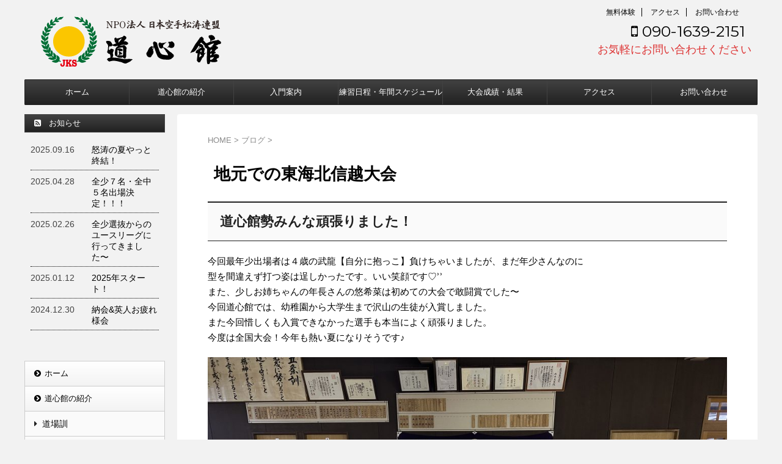

--- FILE ---
content_type: text/html; charset=UTF-8
request_url: https://doushinkan.jp/post-1191
body_size: 48418
content:
<!DOCTYPE html>
<!--[if lt IE 7]>
<html class="ie6" lang="ja"> <![endif]-->
<!--[if IE 7]>
<html class="i7" lang="ja"> <![endif]-->
<!--[if IE 8]>
<html class="ie" lang="ja"> <![endif]-->
<!--[if gt IE 8]><!-->
<html lang="ja">
	<!--<![endif]-->
	<head prefix="og: http://ogp.me/ns# fb: http://ogp.me/ns/fb# article: http://ogp.me/ns/article#">
		<meta charset="UTF-8" >
		<meta name="viewport" content="width=device-width,initial-scale=1.0,minimum-scale=1.0">
		<meta name="format-detection" content="telephone=no" >
		
		
		<link rel="alternate" type="application/rss+xml" title="道心館 RSS Feed" href="https://doushinkan.jp/feed" />
		<link rel="pingback" href="https://doushinkan.jp/wp/xmlrpc.php" >
		<!--[if lt IE 9]>
		<script src="http://css3-mediaqueries-js.googlecode.com/svn/trunk/css3-mediaqueries.js"></script>
		<script src="https://doushinkan.jp/wp/wp-content/themes/stingerplus2/js/html5shiv.js"></script>
		<![endif]-->
				<meta name='robots' content='max-image-preview:large' />
<title>地元での東海北信越大会 | 道心館</title>
<link rel='dns-prefetch' href='//ajax.googleapis.com' />
<link rel='dns-prefetch' href='//fonts.googleapis.com' />

<!-- SEO SIMPLE PACK 3.6.2 -->
<meta name="robots" content="noindex">
<meta name="description" content="道心館勢みんな頑張りました！ 今回最年少出場者は４歳の武龍【自分に抱っこ】負けちゃいましたが、まだ年少さんなのに型を間違えず打つ姿は逞しかったです。いい笑顔です♡︎ʾʾまた、少しお姉ちゃんの年長さんの悠希菜は初めての大会で敢闘賞でした〜今回">
<meta name="keywords" content="敦賀,粟野,空手,道心館,どうしんかん,道場">
<link rel="canonical" href="https://doushinkan.jp/post-1191">
<meta property="og:locale" content="ja_JP">
<meta property="og:type" content="article">
<meta property="og:title" content="地元での東海北信越大会 | 道心館">
<meta property="og:description" content="道心館勢みんな頑張りました！ 今回最年少出場者は４歳の武龍【自分に抱っこ】負けちゃいましたが、まだ年少さんなのに型を間違えず打つ姿は逞しかったです。いい笑顔です♡︎ʾʾまた、少しお姉ちゃんの年長さんの悠希菜は初めての大会で敢闘賞でした〜今回">
<meta property="og:url" content="https://doushinkan.jp/post-1191">
<meta property="og:site_name" content="道心館">
<meta name="twitter:card" content="summary_large_image">
<!-- / SEO SIMPLE PACK -->

<script type="text/javascript">
window._wpemojiSettings = {"baseUrl":"https:\/\/s.w.org\/images\/core\/emoji\/14.0.0\/72x72\/","ext":".png","svgUrl":"https:\/\/s.w.org\/images\/core\/emoji\/14.0.0\/svg\/","svgExt":".svg","source":{"concatemoji":"https:\/\/doushinkan.jp\/wp\/wp-includes\/js\/wp-emoji-release.min.js?ver=6.2.8"}};
/*! This file is auto-generated */
!function(e,a,t){var n,r,o,i=a.createElement("canvas"),p=i.getContext&&i.getContext("2d");function s(e,t){p.clearRect(0,0,i.width,i.height),p.fillText(e,0,0);e=i.toDataURL();return p.clearRect(0,0,i.width,i.height),p.fillText(t,0,0),e===i.toDataURL()}function c(e){var t=a.createElement("script");t.src=e,t.defer=t.type="text/javascript",a.getElementsByTagName("head")[0].appendChild(t)}for(o=Array("flag","emoji"),t.supports={everything:!0,everythingExceptFlag:!0},r=0;r<o.length;r++)t.supports[o[r]]=function(e){if(p&&p.fillText)switch(p.textBaseline="top",p.font="600 32px Arial",e){case"flag":return s("\ud83c\udff3\ufe0f\u200d\u26a7\ufe0f","\ud83c\udff3\ufe0f\u200b\u26a7\ufe0f")?!1:!s("\ud83c\uddfa\ud83c\uddf3","\ud83c\uddfa\u200b\ud83c\uddf3")&&!s("\ud83c\udff4\udb40\udc67\udb40\udc62\udb40\udc65\udb40\udc6e\udb40\udc67\udb40\udc7f","\ud83c\udff4\u200b\udb40\udc67\u200b\udb40\udc62\u200b\udb40\udc65\u200b\udb40\udc6e\u200b\udb40\udc67\u200b\udb40\udc7f");case"emoji":return!s("\ud83e\udef1\ud83c\udffb\u200d\ud83e\udef2\ud83c\udfff","\ud83e\udef1\ud83c\udffb\u200b\ud83e\udef2\ud83c\udfff")}return!1}(o[r]),t.supports.everything=t.supports.everything&&t.supports[o[r]],"flag"!==o[r]&&(t.supports.everythingExceptFlag=t.supports.everythingExceptFlag&&t.supports[o[r]]);t.supports.everythingExceptFlag=t.supports.everythingExceptFlag&&!t.supports.flag,t.DOMReady=!1,t.readyCallback=function(){t.DOMReady=!0},t.supports.everything||(n=function(){t.readyCallback()},a.addEventListener?(a.addEventListener("DOMContentLoaded",n,!1),e.addEventListener("load",n,!1)):(e.attachEvent("onload",n),a.attachEvent("onreadystatechange",function(){"complete"===a.readyState&&t.readyCallback()})),(e=t.source||{}).concatemoji?c(e.concatemoji):e.wpemoji&&e.twemoji&&(c(e.twemoji),c(e.wpemoji)))}(window,document,window._wpemojiSettings);
</script>
<style type="text/css">
img.wp-smiley,
img.emoji {
	display: inline !important;
	border: none !important;
	box-shadow: none !important;
	height: 1em !important;
	width: 1em !important;
	margin: 0 0.07em !important;
	vertical-align: -0.1em !important;
	background: none !important;
	padding: 0 !important;
}
</style>
	<link rel='stylesheet' id='sbi_styles-css' href='https://doushinkan.jp/wp/wp-content/plugins/instagram-feed/css/sbi-styles.min.css?ver=6.9.1' type='text/css' media='all' />
<link rel='stylesheet' id='wp-block-library-css' href='https://doushinkan.jp/wp/wp-includes/css/dist/block-library/style.min.css?ver=6.2.8' type='text/css' media='all' />
<link rel='stylesheet' id='classic-theme-styles-css' href='https://doushinkan.jp/wp/wp-includes/css/classic-themes.min.css?ver=6.2.8' type='text/css' media='all' />
<style id='global-styles-inline-css' type='text/css'>
body{--wp--preset--color--black: #000000;--wp--preset--color--cyan-bluish-gray: #abb8c3;--wp--preset--color--white: #ffffff;--wp--preset--color--pale-pink: #f78da7;--wp--preset--color--vivid-red: #cf2e2e;--wp--preset--color--luminous-vivid-orange: #ff6900;--wp--preset--color--luminous-vivid-amber: #fcb900;--wp--preset--color--light-green-cyan: #7bdcb5;--wp--preset--color--vivid-green-cyan: #00d084;--wp--preset--color--pale-cyan-blue: #8ed1fc;--wp--preset--color--vivid-cyan-blue: #0693e3;--wp--preset--color--vivid-purple: #9b51e0;--wp--preset--gradient--vivid-cyan-blue-to-vivid-purple: linear-gradient(135deg,rgba(6,147,227,1) 0%,rgb(155,81,224) 100%);--wp--preset--gradient--light-green-cyan-to-vivid-green-cyan: linear-gradient(135deg,rgb(122,220,180) 0%,rgb(0,208,130) 100%);--wp--preset--gradient--luminous-vivid-amber-to-luminous-vivid-orange: linear-gradient(135deg,rgba(252,185,0,1) 0%,rgba(255,105,0,1) 100%);--wp--preset--gradient--luminous-vivid-orange-to-vivid-red: linear-gradient(135deg,rgba(255,105,0,1) 0%,rgb(207,46,46) 100%);--wp--preset--gradient--very-light-gray-to-cyan-bluish-gray: linear-gradient(135deg,rgb(238,238,238) 0%,rgb(169,184,195) 100%);--wp--preset--gradient--cool-to-warm-spectrum: linear-gradient(135deg,rgb(74,234,220) 0%,rgb(151,120,209) 20%,rgb(207,42,186) 40%,rgb(238,44,130) 60%,rgb(251,105,98) 80%,rgb(254,248,76) 100%);--wp--preset--gradient--blush-light-purple: linear-gradient(135deg,rgb(255,206,236) 0%,rgb(152,150,240) 100%);--wp--preset--gradient--blush-bordeaux: linear-gradient(135deg,rgb(254,205,165) 0%,rgb(254,45,45) 50%,rgb(107,0,62) 100%);--wp--preset--gradient--luminous-dusk: linear-gradient(135deg,rgb(255,203,112) 0%,rgb(199,81,192) 50%,rgb(65,88,208) 100%);--wp--preset--gradient--pale-ocean: linear-gradient(135deg,rgb(255,245,203) 0%,rgb(182,227,212) 50%,rgb(51,167,181) 100%);--wp--preset--gradient--electric-grass: linear-gradient(135deg,rgb(202,248,128) 0%,rgb(113,206,126) 100%);--wp--preset--gradient--midnight: linear-gradient(135deg,rgb(2,3,129) 0%,rgb(40,116,252) 100%);--wp--preset--duotone--dark-grayscale: url('#wp-duotone-dark-grayscale');--wp--preset--duotone--grayscale: url('#wp-duotone-grayscale');--wp--preset--duotone--purple-yellow: url('#wp-duotone-purple-yellow');--wp--preset--duotone--blue-red: url('#wp-duotone-blue-red');--wp--preset--duotone--midnight: url('#wp-duotone-midnight');--wp--preset--duotone--magenta-yellow: url('#wp-duotone-magenta-yellow');--wp--preset--duotone--purple-green: url('#wp-duotone-purple-green');--wp--preset--duotone--blue-orange: url('#wp-duotone-blue-orange');--wp--preset--font-size--small: 13px;--wp--preset--font-size--medium: 20px;--wp--preset--font-size--large: 36px;--wp--preset--font-size--x-large: 42px;--wp--preset--spacing--20: 0.44rem;--wp--preset--spacing--30: 0.67rem;--wp--preset--spacing--40: 1rem;--wp--preset--spacing--50: 1.5rem;--wp--preset--spacing--60: 2.25rem;--wp--preset--spacing--70: 3.38rem;--wp--preset--spacing--80: 5.06rem;--wp--preset--shadow--natural: 6px 6px 9px rgba(0, 0, 0, 0.2);--wp--preset--shadow--deep: 12px 12px 50px rgba(0, 0, 0, 0.4);--wp--preset--shadow--sharp: 6px 6px 0px rgba(0, 0, 0, 0.2);--wp--preset--shadow--outlined: 6px 6px 0px -3px rgba(255, 255, 255, 1), 6px 6px rgba(0, 0, 0, 1);--wp--preset--shadow--crisp: 6px 6px 0px rgba(0, 0, 0, 1);}:where(.is-layout-flex){gap: 0.5em;}body .is-layout-flow > .alignleft{float: left;margin-inline-start: 0;margin-inline-end: 2em;}body .is-layout-flow > .alignright{float: right;margin-inline-start: 2em;margin-inline-end: 0;}body .is-layout-flow > .aligncenter{margin-left: auto !important;margin-right: auto !important;}body .is-layout-constrained > .alignleft{float: left;margin-inline-start: 0;margin-inline-end: 2em;}body .is-layout-constrained > .alignright{float: right;margin-inline-start: 2em;margin-inline-end: 0;}body .is-layout-constrained > .aligncenter{margin-left: auto !important;margin-right: auto !important;}body .is-layout-constrained > :where(:not(.alignleft):not(.alignright):not(.alignfull)){max-width: var(--wp--style--global--content-size);margin-left: auto !important;margin-right: auto !important;}body .is-layout-constrained > .alignwide{max-width: var(--wp--style--global--wide-size);}body .is-layout-flex{display: flex;}body .is-layout-flex{flex-wrap: wrap;align-items: center;}body .is-layout-flex > *{margin: 0;}:where(.wp-block-columns.is-layout-flex){gap: 2em;}.has-black-color{color: var(--wp--preset--color--black) !important;}.has-cyan-bluish-gray-color{color: var(--wp--preset--color--cyan-bluish-gray) !important;}.has-white-color{color: var(--wp--preset--color--white) !important;}.has-pale-pink-color{color: var(--wp--preset--color--pale-pink) !important;}.has-vivid-red-color{color: var(--wp--preset--color--vivid-red) !important;}.has-luminous-vivid-orange-color{color: var(--wp--preset--color--luminous-vivid-orange) !important;}.has-luminous-vivid-amber-color{color: var(--wp--preset--color--luminous-vivid-amber) !important;}.has-light-green-cyan-color{color: var(--wp--preset--color--light-green-cyan) !important;}.has-vivid-green-cyan-color{color: var(--wp--preset--color--vivid-green-cyan) !important;}.has-pale-cyan-blue-color{color: var(--wp--preset--color--pale-cyan-blue) !important;}.has-vivid-cyan-blue-color{color: var(--wp--preset--color--vivid-cyan-blue) !important;}.has-vivid-purple-color{color: var(--wp--preset--color--vivid-purple) !important;}.has-black-background-color{background-color: var(--wp--preset--color--black) !important;}.has-cyan-bluish-gray-background-color{background-color: var(--wp--preset--color--cyan-bluish-gray) !important;}.has-white-background-color{background-color: var(--wp--preset--color--white) !important;}.has-pale-pink-background-color{background-color: var(--wp--preset--color--pale-pink) !important;}.has-vivid-red-background-color{background-color: var(--wp--preset--color--vivid-red) !important;}.has-luminous-vivid-orange-background-color{background-color: var(--wp--preset--color--luminous-vivid-orange) !important;}.has-luminous-vivid-amber-background-color{background-color: var(--wp--preset--color--luminous-vivid-amber) !important;}.has-light-green-cyan-background-color{background-color: var(--wp--preset--color--light-green-cyan) !important;}.has-vivid-green-cyan-background-color{background-color: var(--wp--preset--color--vivid-green-cyan) !important;}.has-pale-cyan-blue-background-color{background-color: var(--wp--preset--color--pale-cyan-blue) !important;}.has-vivid-cyan-blue-background-color{background-color: var(--wp--preset--color--vivid-cyan-blue) !important;}.has-vivid-purple-background-color{background-color: var(--wp--preset--color--vivid-purple) !important;}.has-black-border-color{border-color: var(--wp--preset--color--black) !important;}.has-cyan-bluish-gray-border-color{border-color: var(--wp--preset--color--cyan-bluish-gray) !important;}.has-white-border-color{border-color: var(--wp--preset--color--white) !important;}.has-pale-pink-border-color{border-color: var(--wp--preset--color--pale-pink) !important;}.has-vivid-red-border-color{border-color: var(--wp--preset--color--vivid-red) !important;}.has-luminous-vivid-orange-border-color{border-color: var(--wp--preset--color--luminous-vivid-orange) !important;}.has-luminous-vivid-amber-border-color{border-color: var(--wp--preset--color--luminous-vivid-amber) !important;}.has-light-green-cyan-border-color{border-color: var(--wp--preset--color--light-green-cyan) !important;}.has-vivid-green-cyan-border-color{border-color: var(--wp--preset--color--vivid-green-cyan) !important;}.has-pale-cyan-blue-border-color{border-color: var(--wp--preset--color--pale-cyan-blue) !important;}.has-vivid-cyan-blue-border-color{border-color: var(--wp--preset--color--vivid-cyan-blue) !important;}.has-vivid-purple-border-color{border-color: var(--wp--preset--color--vivid-purple) !important;}.has-vivid-cyan-blue-to-vivid-purple-gradient-background{background: var(--wp--preset--gradient--vivid-cyan-blue-to-vivid-purple) !important;}.has-light-green-cyan-to-vivid-green-cyan-gradient-background{background: var(--wp--preset--gradient--light-green-cyan-to-vivid-green-cyan) !important;}.has-luminous-vivid-amber-to-luminous-vivid-orange-gradient-background{background: var(--wp--preset--gradient--luminous-vivid-amber-to-luminous-vivid-orange) !important;}.has-luminous-vivid-orange-to-vivid-red-gradient-background{background: var(--wp--preset--gradient--luminous-vivid-orange-to-vivid-red) !important;}.has-very-light-gray-to-cyan-bluish-gray-gradient-background{background: var(--wp--preset--gradient--very-light-gray-to-cyan-bluish-gray) !important;}.has-cool-to-warm-spectrum-gradient-background{background: var(--wp--preset--gradient--cool-to-warm-spectrum) !important;}.has-blush-light-purple-gradient-background{background: var(--wp--preset--gradient--blush-light-purple) !important;}.has-blush-bordeaux-gradient-background{background: var(--wp--preset--gradient--blush-bordeaux) !important;}.has-luminous-dusk-gradient-background{background: var(--wp--preset--gradient--luminous-dusk) !important;}.has-pale-ocean-gradient-background{background: var(--wp--preset--gradient--pale-ocean) !important;}.has-electric-grass-gradient-background{background: var(--wp--preset--gradient--electric-grass) !important;}.has-midnight-gradient-background{background: var(--wp--preset--gradient--midnight) !important;}.has-small-font-size{font-size: var(--wp--preset--font-size--small) !important;}.has-medium-font-size{font-size: var(--wp--preset--font-size--medium) !important;}.has-large-font-size{font-size: var(--wp--preset--font-size--large) !important;}.has-x-large-font-size{font-size: var(--wp--preset--font-size--x-large) !important;}
.wp-block-navigation a:where(:not(.wp-element-button)){color: inherit;}
:where(.wp-block-columns.is-layout-flex){gap: 2em;}
.wp-block-pullquote{font-size: 1.5em;line-height: 1.6;}
</style>
<link rel='stylesheet' id='contact-form-7-css' href='https://doushinkan.jp/wp/wp-content/plugins/contact-form-7/includes/css/styles.css?ver=5.7.7' type='text/css' media='all' />
<link rel='stylesheet' id='parent-style-css' href='https://doushinkan.jp/wp/wp-content/themes/stingerplus2/style.css?ver=6.2.8' type='text/css' media='all' />
<link rel='stylesheet' id='fonts-googleapis-montserrat-css' href='https://fonts.googleapis.com/css?family=Montserrat%3A400&#038;ver=6.2.8' type='text/css' media='all' />
<link rel='stylesheet' id='normalize-css' href='https://doushinkan.jp/wp/wp-content/themes/stingerplus2/css/normalize.css?ver=1.5.9' type='text/css' media='all' />
<link rel='stylesheet' id='font-awesome-css' href='https://doushinkan.jp/wp/wp-content/themes/stingerplus2/css/fontawesome/css/font-awesome.min.css?ver=4.7.0' type='text/css' media='all' />
<link rel='stylesheet' id='style-css' href='https://doushinkan.jp/wp/wp-content/themes/stingerplus2-child/style.css?ver=6.2.8' type='text/css' media='all' />
<link rel='stylesheet' id='single2-css' href='https://doushinkan.jp/wp/wp-content/themes/stingerplus2/st-kanricss.php' type='text/css' media='all' />
<script type='text/javascript' src='//ajax.googleapis.com/ajax/libs/jquery/1.11.3/jquery.min.js?ver=1.11.3' id='jquery-js'></script>
<script type='text/javascript' src='https://doushinkan.jp/wp/wp-content/themes/stingerplus2/js/smoothscroll.js?ver=6.2.8' id='smoothscroll-js'></script>
<link rel="https://api.w.org/" href="https://doushinkan.jp/wp-json/" /><link rel="alternate" type="application/json" href="https://doushinkan.jp/wp-json/wp/v2/posts/1191" /><link rel='shortlink' href='https://doushinkan.jp/?p=1191' />
<link rel="alternate" type="application/json+oembed" href="https://doushinkan.jp/wp-json/oembed/1.0/embed?url=https%3A%2F%2Fdoushinkan.jp%2Fpost-1191" />
<link rel="alternate" type="text/xml+oembed" href="https://doushinkan.jp/wp-json/oembed/1.0/embed?url=https%3A%2F%2Fdoushinkan.jp%2Fpost-1191&#038;format=xml" />
		<style type="text/css">
			
/*グループ1
------------------------------------------------------------*/



/*縦一行目のセル*/
table tr td:first-child {
			}

/*横一行目のセル*/
table tr:first-child {
			}



/*TOC+*/
#toc_container {
	
	}



/*マル数字olタグ*/


.post .maruno ol li:before {
		}

/*チェックulタグ*/


.post .maruck ul li:before {
		}

/*Webアイコン*/





/*スライドショー矢印非表示*/

/*サイト上部のボーダー色*/

/*ヘッダーの背景色*/
		#headbox {
							background-color: transparent;
							
					background: none;
										}

		
/*サイトの背景色*/

/*ヘッダー下からの背景色*/
#content-w {
                   
	}

/*メインコンテンツのテキスト色*/
.post > * {
	color: ;
}

input, textarea {
	color: #000;
}

/*メインコンテンツのリンク色*/

a, 
.no-thumbitiran h3 a, 
.no-thumbitiran h5 a {
	color: #dd3333;
}
	a:hover {
		color: #dd3333!important;
	}
	a:hover {
		opacity:0.7!important;
	}
/*サイドのテキスト色*/
#side aside > *,
#side li.cat-item a,
#side aside .kanren .clearfix dd h5 a,
#side aside .kanren .clearfix dd p {
	color: ;
}

/*メインコンテンツの背景色*/
main {
	background: #ffffff;
}

/*メイン背景色の透過*/


/*ブログタイトル*/

header .sitename a {
	color: #1a1a1a;
}

/* メニュー */
nav li a {
	color: #1a1a1a;
}

/*ページトップ*/
#page-top a {
	background: #212121;
}


/*キャプション */

header h1 {
	color: #1a1a1a;
}

header .descr {
	color: #1a1a1a;
}

/* アコーディオン */
#s-navi dt.trigger .op {
	background: #212121;
	color: #c1c1c1;
}

/*アコーディオンメニュー内背景色*/
#s-navi dd.acordion_tree {
			background: #212121;
	}

/*追加ボタン1*/
#s-navi dt.trigger .op-st {
			background: #212121;
				color: #424242;
	}

/*追加ボタン2*/
#s-navi dt.trigger .op-st2 {
			background: #212121;
				color: #424242;
	}

.acordion_tree li a {
	color: #1a1a1a;
}


/*スマホフッターメニュー*/
#st-footermenubox a {
	color: #000; 
}


/* サイド見出し */
aside h4 {
	color: #1a1a1a;
}

/* スマホメニュー文字 */
.acordion_tree ul.menu li a, 
.acordion_tree ul.menu li {
	color: #ffffff;
}

.acordion_tree ul.menu li {
	border-bottom-color: #ffffff;
}

/*グループ2
------------------------------------------------------------*/
/*Webフォント*/







/* 投稿日時・ぱんくず・タグ */
#breadcrumb, #breadcrumb div a, div#breadcrumb a, .blogbox p, .tagst, #breadcrumb ol li a, #breadcrumb ol li {
	color: #8c8c8c;
}

/* 記事タイトル */


	.entry-title, .post .entry-title {
		color: #000000;
					background-color: transparent;
						
				background: none;
						}


	.entry-title, .post .entry-title {
		padding-left:10px;
	}

	.entry-title, .post .entry-title {
		padding-top:5px;
		padding-bottom:5px;
	}





	.entry-title, .post .entry-title {
		padding-left:10px!important;
	}

	.entry-title, .post .entry-title {
		padding-top:5px!important;
		padding-bottom:5px!important;
	}

/* h2 */


	h2 {
		color: #212121;
					/*Other Browser*/
			background: #FAFAFA;
			/* Android4.1 - 4.3 */
			background: url(""), -webkit-linear-gradient(top,  #FAFAFA 0%,#FAFAFA 100%);

			/* IE10+, FF16+, Chrome26+ */
			background: url(""), linear-gradient(to bottom,  #FAFAFA 0%,#FAFAFA 100%);
		
									border-top: 2px solid #212121;
				border-bottom: 1px solid #212121;
						}

	

	h2 {
		padding-left:20px!important;
	}

	h2 {
		padding-top:15px!important;
		padding-bottom:15px!important;
	}

/*h3小見出し*/


	.post h3:not(.rankh3):not(#reply-title) {
		color: #212121;
		padding: 5px 10px 5px 15px;
		border-left: 5px solid ;
		border-bottom: none;

					background-color: transparent;
			}



	.post h3:not(.rankh3):not(#reply-title) {
		padding-left:15px!important;
	}

	.post h3:not(.rankh3):not(#reply-title) {
		padding-top:8px!important;
		padding-bottom:8px!important;
	}

/*h4*/
    .post h4:not(.rankh4):not(.point) {
                    border-left: 5px solid ;
                color: #212121;
                    background-color: #FAFAFA;
            
            
                    border-bottom : solid 1px ;
            
                    padding-left:20px;
            
                    padding-top:10px;
            padding-bottom:10px;
            
            }
/* サイド見出し */
aside h4, #side aside h4 {
	color: #212121;
}

/*h5*/
    .post h5:not(.rankh5):not(.point):not(.st-cardbox-t):not(.popular-t):not(.kanren-t) {
				color: #212121;
					background-color: transparent;
			
			
			
			
					padding-top:10px!important;
			padding-bottom:10px!important;
			
			}

/* タグクラウド */
.tagcloud a {
	border-color: #212121;
	color: #212121;
}

/* NEW ENTRY & 関連記事 */
.post h4:not(.rankh4).point, 
.cat-itiran p.point,
.n-entry-t {
	border-bottom-color: #212121;
}

.post h4:not(.rankh4) .point-in, 
.cat-itiran p.point .point-in,
.n-entry {
	background-color: #212121;
	color: #ffffff;
}

/* カテゴリ */
.catname {
	background: #FAFAFA;
	color:#000000;
}

.post .st-catgroup a {
	color: #000000;
}

/*グループ4
------------------------------------------------------------*/
/* RSSボタン */
.rssbox a {
	background-color: #212121;
}

/* SNSボタン */
	.sns li a {
		background: #707070 !important;
		box-shadow: none!important;
	}

	.sns a:hover {
		opacity: 0.6;
		box-shadow: none!important;
	}


.inyoumodoki, .post blockquote {
	background-color: #f3f3f3;
	border-left-color: #f3f3f3;
}

/*フリーボックスウィジェット
------------------------------------------------------------*/
/* ボックス */
.freebox {
	border-top-color: #212121;
	background: #FAFAFA;
}

/* 見出し */
.p-entry-f {
	background: #212121;
	color: #ffffff;
}

/* エリア内テキスト */

/*お知らせ
------------------------------------------------------------*/
/*お知らせバーの背景色*/
#topnews-box div.rss-bar {
			border-color: #424242;
	}

#topnews-box div.rss-bar {
	color: #ffffff;

	/*Other Browser*/
	background: #212121;
	/*For Old WebKit*/
	background: -webkit-linear-gradient( #424242 0%, #212121 100% );
	/*For Modern Browser*/
	background: linear-gradient( #424242 0%, #212121 100% );
}

/*お知らせ日付の文字色*/
#topnews-box dt {
	color: #424242;
}

#topnews-box div dl dd a {
	color: #000000;
}

#topnews-box dd {
	border-bottom-color: #000000;
}

#topnews-box {
			background-color:transparent!important;
	}

/*追加カラー
------------------------------------------------------------*/
/*フッター*/
footer > *,
footer a,
#footer .copyr,  
#footer .copyr a, 
#footer .copy,  
#footer .copy a {
	}

footer .footermenust li {
	border-right-color:  !important;
}

/*フッター背景色*/
	#footer {
					background-color: transparent;
						
				background: none;
						            
           					max-width: 1030px; /*padding 15pxあり*/
			}

	
/*任意の人気記事
------------------------------------------------------------*/

.post .p-entry, #side .p-entry, .home-post .p-entry {
	background: #212121;
	color: #ffffff;
}

.pop-box, .nowhits .pop-box, .nowhits-eye .pop-box {
	border-top-color: #212121;
	background: #FAFAFA;
}

.kanren.pop-box .clearfix dd h5 a, 
.kanren.pop-box .clearfix dd p,
.kanren.pop-box .clearfix dd p a, 
.kanren.pop-box .clearfix dd p span, 
.kanren.pop-box .clearfix dd > *,
.kanren.pop-box h5 a, 
.kanren.pop-box div p,
.kanren.pop-box div p a, 
.kanren.pop-box div p span, 
.kanren.pop-box div > *
{
	color: !important;
}

	.poprank-no2 {
		background: #212121;
		color: #ffffff !important;
	}

	.poprank-no {
		background: #212121;
		color: #ffffff;
	}

/*ウィジェット問合せボタン*/

.st-formbtn {
	
	
			/*Other Browser*/
		background: #212121;
	}

.st-formbtn .st-originalbtn-r {
	border-left-color: #ffffff;
}

a.st-formbtnlink {
	color: #ffffff;
}

/*ウィジェットオリジナルボタン*/

.st-originalbtn {
	
	
			/*Other Browser*/
		background: #212121;
	}

.st-originalbtn .st-originalbtn-r {
	border-left-color: #ffffff;
}

a.st-originallink {
	color: #ffffff;
}

/*ミドルメニュー（ヘッダーメニュー連動）
------------------------------------------------------------*/
.st-middle-menu {
			color: #ffffff;
				/*Other Browser*/
		background: #212121;
				border-top-color: #424242;
		border-left-color: #424242;
	}

.st-middle-menu .menu li a{
			color: #ffffff;
				border-bottom-color: #424242;
		border-right-color: #424242;
		}

/*固定ページサイドメニュー
------------------------------------------------------------*/
/*背景色*/
#sidebg {
	background: #FAFAFA;

	}

			


	#side aside .st-pagelists ul li a {
		padding-left:15px;
	}

	#side aside .st-pagelists ul li a {
		padding-top:8px;
		padding-bottom:8px;
	}

/*Webアイコン*/
	#side aside .st-pagelists ul li a:before {
		content: "\f138\00a0\00a0";
		font-family: FontAwesome;
					color:#000000;
		
	}
	#side aside .st-pagelists li li a:before {
		content: none;
	}

	#side aside .st-pagelists li li a:before {
		content: "\f0da\00a0\00a0";
		font-family: FontAwesome;
					color:#212121;
			}

/*コンタクトフォーム7送信ボタン*/
.wpcf7-submit {
	background: #dd3333;
	color: #ffffff;
}

/* メイン画像背景色 */


/*media Queries タブレットサイズ（959px以下）
----------------------------------------------------*/
@media only screen and (max-width: 959px) {

	/*-- ここまで --*/
}

/*media Queries タブレットサイズ以下
----------------------------------------------------*/
@media only screen and (min-width: 600px) {

}

/*media Queries タブレットサイズ（600px～959px）のみで適応したいCSS -タブレットのみ
---------------------------------------------------------------------------------------------------*/
@media only screen and (min-width: 600px) and (max-width: 959px) {

	
/*-- ここまで --*/
}


/*media Queries PCサイズ
----------------------------------------------------*/
@media only screen and (min-width: 960px) {

	

	
	/*ヘッダーの背景色*/
	
	/*メインコンテンツのボーダー*/
	
	
	/* スライドショー横並び */
	
	/*wrapperに背景がある場合*/
	
	/*メニュー*/
	#st-menuwide {
			border-top-color: #212121;
		border-bottom-color: #212121;
				border-left-color: #212121;
		border-right-color: #212121;
	
			/*Other Browser*/
		background: #212121;
		/* Android4.1 - 4.3 */
		background: url(""), -webkit-linear-gradient(top,  #424242 0%,#212121 100%);

		/* IE10+, FF16+, Chrome26+ */
		background: url(""), linear-gradient(to bottom,  #424242 0%,#212121 100%);
		}

	

	header .smanone ul.menu li, 
	header nav.st5 ul.menu  li,
	header nav.st5 ul.menu  li,
	header #st-menuwide div.menu li,
	header #st-menuwide nav.menu li
	{
			border-right-color: #424242;
		}

	header .smanone ul.menu li, 
	header nav.st5 ul.menu  li,
	header #st-menuwide div.menu li,
	header #st-menuwide nav.menu li {
		border-right-color: #424242;
	}

	header .smanone ul.menu li a, 
	header nav.st5 ul.menu  li a,
	header #st-menuwide div.menu li a,
	header #st-menuwide nav.menu li a {
		color: #ffffff;
	}

	
	header .smanone ul.menu li li a {
		background: #424242;
		border-top-color: #212121;

	}

	/*メニューの上下のパディング*/
		

	/*ヘッダーウィジェット*/
	header .headbox .textwidget {
		background: #FAFAFA;
		color: #000000;
	}

	/*ヘッダーの電話番号とリンク色*/
	.head-telno a, #header-r .footermenust a {
		color: #000000;
	}

	#header-r .footermenust li {
		border-right-color: #000000;
	}

	/*トップ用おすすめタイトル*/
	.nowhits .pop-box {
		border-top-color: #212121;
	}

	/*記事エリアを広げる*/
	
	/*記事タイトル*/
	.entry-title, .post .entry-title {
		color: #000000;
							
			}

/*-- ここまで --*/
}
		</style>
		<link rel="canonical" href="https://doushinkan.jp/post-1191" />
<link rel="icon" href="https://doushinkan.jp/wp/wp-content/uploads/2017/08/cropped-JKS_logo-2-32x32.png" sizes="32x32" />
<link rel="icon" href="https://doushinkan.jp/wp/wp-content/uploads/2017/08/cropped-JKS_logo-2-192x192.png" sizes="192x192" />
<link rel="apple-touch-icon" href="https://doushinkan.jp/wp/wp-content/uploads/2017/08/cropped-JKS_logo-2-180x180.png" />
<meta name="msapplication-TileImage" content="https://doushinkan.jp/wp/wp-content/uploads/2017/08/cropped-JKS_logo-2-270x270.png" />
		<style type="text/css" id="wp-custom-css">
			/*
ここに独自の CSS を追加することができます。

詳しくは上のヘルプアイコンをクリックしてください。
*/

.copyr{display:none;}		</style>
								

	<script>
		jQuery(function(){
		jQuery('.entry-content a[href^=http]')
			.not('[href*="'+location.hostname+'"]')
　		　　　.attr({target:"_blank"})
　		　;}) 
	</script>
			</head>
	<body class="post-template-default single single-post postid-1191 single-format-standard not-front-page" >
				<div id="st-ami">
				<div id="wrapper" class="">
				<div id="wrapper-in">
					<header id="">
						<div class="clearfix" id="headbox">
						<div id="headbox-bg">
							<div class="clearfix" id="headbox">
										<nav id="s-navi" class="pcnone">
			<dl class="acordion">
				<dt class="trigger">
					<p><span class="op"><i class="fa fa-bars"></i></span></p>

				</dt>

				<dd class="acordion_tree">


										<div class="menu-%e3%83%98%e3%83%83%e3%83%80%e3%83%bc%e3%83%a1%e3%83%8b%e3%83%a5%e3%83%bc-container"><ul id="menu-%e3%83%98%e3%83%83%e3%83%80%e3%83%bc%e3%83%a1%e3%83%8b%e3%83%a5%e3%83%bc" class="menu"><li id="menu-item-41" class="menu-item menu-item-type-custom menu-item-object-custom menu-item-home menu-item-41"><a href="https://doushinkan.jp/">ホーム</a></li>
<li id="menu-item-40" class="menu-item menu-item-type-post_type menu-item-object-page menu-item-has-children menu-item-40"><a href="https://doushinkan.jp/introduction">道心館の紹介</a>
<ul class="sub-menu">
	<li id="menu-item-82" class="menu-item menu-item-type-post_type menu-item-object-page menu-item-82"><a href="https://doushinkan.jp/introduction/dojokun">道場訓</a></li>
	<li id="menu-item-81" class="menu-item menu-item-type-post_type menu-item-object-page menu-item-81"><a href="https://doushinkan.jp/introduction/teacher">師範紹介</a></li>
</ul>
</li>
<li id="menu-item-37" class="menu-item menu-item-type-post_type menu-item-object-page menu-item-has-children menu-item-37"><a href="https://doushinkan.jp/guide">入門案内</a>
<ul class="sub-menu">
	<li id="menu-item-885" class="menu-item menu-item-type-post_type menu-item-object-page menu-item-885"><a href="https://doushinkan.jp/guide/tuition-fee">料金について</a></li>
	<li id="menu-item-75" class="menu-item menu-item-type-post_type menu-item-object-page menu-item-75"><a href="https://doushinkan.jp/guide/free-trial">無料体験</a></li>
</ul>
</li>
<li id="menu-item-39" class="menu-item menu-item-type-post_type menu-item-object-page menu-item-39"><a href="https://doushinkan.jp/practice-schedule">練習日程・年間スケジュール</a></li>
<li id="menu-item-1084" class="menu-item menu-item-type-post_type menu-item-object-page menu-item-1084"><a href="https://doushinkan.jp/page-1080">大会成績・結果</a></li>
<li id="menu-item-36" class="menu-item menu-item-type-post_type menu-item-object-page menu-item-36"><a href="https://doushinkan.jp/access">アクセス</a></li>
<li id="menu-item-35" class="menu-item menu-item-type-post_type menu-item-object-page menu-item-35"><a href="https://doushinkan.jp/contact">お問い合わせ</a></li>
</ul></div>					<div class="clear"></div>

				</dd>
			</dl>
		</nav>
										<div id="header-l">
											<!-- ロゴ又はブログ名 -->
						<p id="minih" class="sitename"><a href="https://doushinkan.jp/">
									<img alt="道心館" src="https://doushinkan.jp/wp/wp-content/uploads/2023/06/logo.png" >
							</a></p>
			
									</div><!-- /#header-l -->
								<div id="header-r" class="smanone">
									<div class="footermenubox clearfix "><ul id="menu-%e3%83%95%e3%83%83%e3%82%bf%e3%83%bc%e3%83%a1%e3%83%8b%e3%83%a5%e3%83%bc" class="footermenust"><li id="menu-item-106" class="menu-item menu-item-type-post_type menu-item-object-page menu-item-106"><a href="https://doushinkan.jp/guide/free-trial">無料体験</a></li>
<li id="menu-item-608" class="menu-item menu-item-type-post_type menu-item-object-page menu-item-608"><a href="https://doushinkan.jp/access">アクセス</a></li>
<li id="menu-item-107" class="menu-item menu-item-type-post_type menu-item-object-page menu-item-107"><a href="https://doushinkan.jp/contact">お問い合わせ</a></li>
</ul></div>									<p class="head-telno"><a href="tel:090-1639-2151"><i class="fa fa-mobile"></i>&nbsp;090-1639-2151</a></p>


<a href="https://doushinkan.jp/contact"><p><font size="4">お気軽にお問い合わせください</font></p></a>

								</div><!-- /#header-r -->
							</div><!-- /#headbox-bg -->
						</div><!-- /#headbox clearfix -->
					
<div id="gazou-wide">
			<div id="st-menubox">
			<div id="st-menuwide">
				<nav class="smanone clearfix"><ul id="menu-%e3%83%98%e3%83%83%e3%83%80%e3%83%bc%e3%83%a1%e3%83%8b%e3%83%a5%e3%83%bc-1" class="menu"><li class="menu-item menu-item-type-custom menu-item-object-custom menu-item-home menu-item-41"><a href="https://doushinkan.jp/">ホーム</a></li>
<li class="menu-item menu-item-type-post_type menu-item-object-page menu-item-has-children menu-item-40"><a href="https://doushinkan.jp/introduction">道心館の紹介</a>
<ul class="sub-menu">
	<li class="menu-item menu-item-type-post_type menu-item-object-page menu-item-82"><a href="https://doushinkan.jp/introduction/dojokun">道場訓</a></li>
	<li class="menu-item menu-item-type-post_type menu-item-object-page menu-item-81"><a href="https://doushinkan.jp/introduction/teacher">師範紹介</a></li>
</ul>
</li>
<li class="menu-item menu-item-type-post_type menu-item-object-page menu-item-has-children menu-item-37"><a href="https://doushinkan.jp/guide">入門案内</a>
<ul class="sub-menu">
	<li class="menu-item menu-item-type-post_type menu-item-object-page menu-item-885"><a href="https://doushinkan.jp/guide/tuition-fee">料金について</a></li>
	<li class="menu-item menu-item-type-post_type menu-item-object-page menu-item-75"><a href="https://doushinkan.jp/guide/free-trial">無料体験</a></li>
</ul>
</li>
<li class="menu-item menu-item-type-post_type menu-item-object-page menu-item-39"><a href="https://doushinkan.jp/practice-schedule">練習日程・年間スケジュール</a></li>
<li class="menu-item menu-item-type-post_type menu-item-object-page menu-item-1084"><a href="https://doushinkan.jp/page-1080">大会成績・結果</a></li>
<li class="menu-item menu-item-type-post_type menu-item-object-page menu-item-36"><a href="https://doushinkan.jp/access">アクセス</a></li>
<li class="menu-item menu-item-type-post_type menu-item-object-page menu-item-35"><a href="https://doushinkan.jp/contact">お問い合わせ</a></li>
</ul></nav>			</div>
		</div>
	</div>
					</header>
					<div id="content-w">
<div id="content" class="clearfix">
	<div id="contentInner">

		<main>
			<article>
				<div id="post-1191" class="st-post post-1191 post type-post status-publish format-standard hentry category-blog">

			
									

					<!--ぱんくず -->
					<div id="breadcrumb">
					<ol itemscope itemtype="http://schema.org/BreadcrumbList">
							 <li itemprop="itemListElement" itemscope
      itemtype="http://schema.org/ListItem"><a href="https://doushinkan.jp" itemprop="item"><span itemprop="name">HOME</span></a> > <meta itemprop="position" content="1" /></li>
													<li itemprop="itemListElement" itemscope
      itemtype="http://schema.org/ListItem"><a href="https://doushinkan.jp/category/blog" itemprop="item">
							<span itemprop="name">ブログ</span> </a> &gt;<meta itemprop="position" content="2" /></li> 
											</ol>
					</div>
					<!--/ ぱんくず -->

					<!--ループ開始 -->
										
									

					<h1 class="entry-title">地元での東海北信越大会</h1>

					<div class="blogbox st-hide">
						<p><span class="kdate">
															投稿日：<time class="updated" datetime="2023-06-29T05:19:56+0000">2023年6月29日</time>
													</span></p>
					</div>

					<div class="mainbox">
						<div id="nocopy" ><!-- コピー禁止エリアここから -->

																			
							<div class="entry-content">
								
<h2 class="wp-block-heading">道心館勢みんな頑張りました！</h2>



<p>今回最年少出場者は４歳の武龍【自分に抱っこ】負けちゃいましたが、まだ年少さんなのに<br>型を間違えず打つ姿は逞しかったです。いい笑顔です♡︎ʾʾ<br>また、少しお姉ちゃんの年長さんの悠希菜は初めての大会で敢闘賞でした〜<br>今回道心館では、幼稚園から大学生まで沢山の生徒が入賞しました。<br>また今回惜しくも入賞できなかった選手も本当によく頑張りました。<br>今度は全国大会！今年も熱い夏になりそうです♪<br></p>



<figure class="wp-block-image size-large"><img decoding="async" width="1024" height="768" src="https://doushinkan.jp/wp/wp-content/uploads/2023/06/861302C4-7D72-41AD-8E1F-D2EFB3DF06DF-1024x768.jpg" alt="" class="wp-image-1188" srcset="https://doushinkan.jp/wp/wp-content/uploads/2023/06/861302C4-7D72-41AD-8E1F-D2EFB3DF06DF-1024x768.jpg 1024w, https://doushinkan.jp/wp/wp-content/uploads/2023/06/861302C4-7D72-41AD-8E1F-D2EFB3DF06DF-300x225.jpg 300w" sizes="(max-width: 1024px) 100vw, 1024px" /></figure>
							</div>
						</div><!-- コピー禁止エリアここまで -->

												
					<div class="adbox">
				
							        
	
									<div style="padding-top:10px;">
						
							        
	
					</div>
							</div>
		
        
	

						
					</div><!-- .mainboxここまで -->
	
												
						<p class="tagst">
							<i class="fa fa-folder-open-o" aria-hidden="true"></i>-<a href="https://doushinkan.jp/category/blog" rel="category tag">ブログ</a><br/>
													</p>

					<aside>

						<p class="author" style="display:none;"><a href="https://doushinkan.jp/author/mika" title="mika" class="vcard author"><span class="fn">author</span></a></p>
												<!--ループ終了-->
												<!--関連記事-->
						
						<!--ページナビ-->
						<div class="p-navi clearfix">
							<dl>
																	<dt>PREV</dt>
									<dd>
										<a href="https://doushinkan.jp/post-1163">第２４回東海北信越大会無事に終了しました！</a>
									</dd>
																									<dt>NEXT</dt>
									<dd>
										<a href="https://doushinkan.jp/post-1206">東海北信越大会結果★第２弾</a>
									</dd>
															</dl>
						</div>
					</aside>

				</div>
				<!--/post-->
			</article>
		</main>
	</div>
	<!-- /#contentInner -->
	<div id="side">
	<aside>


							
					<div id="mybox">
				<div class="ad"><div id="newsin">
	<div id="topnews-box" class="clearfix">
		<div class="rss-bar"><span class="news-ca"><i class="fa fa-rss-square"></i>&nbsp;お知らせ</span></div>
	<div>
					<dl>
			<dt>
				<span>2025.09.16</span>
			</dt>
			<dd>
				<a href="https://doushinkan.jp/post-1552" title="怒涛の夏やっと終結！">怒涛の夏やっと終結！</a>
			</dd>
		</dl>
			<dl>
			<dt>
				<span>2025.04.28</span>
			</dt>
			<dd>
				<a href="https://doushinkan.jp/post-1530" title="全少７名・全中５名出場決定！！！">全少７名・全中５名出場決定！！！</a>
			</dd>
		</dl>
			<dl>
			<dt>
				<span>2025.02.26</span>
			</dt>
			<dd>
				<a href="https://doushinkan.jp/post-1523" title="全少選抜からのユースリーグに行ってきました〜">全少選抜からのユースリーグに行ってきました〜</a>
			</dd>
		</dl>
			<dl>
			<dt>
				<span>2025.01.12</span>
			</dt>
			<dd>
				<a href="https://doushinkan.jp/post-1515" title="2025年スタート！">2025年スタート！</a>
			</dd>
		</dl>
			<dl>
			<dt>
				<span>2024.12.30</span>
			</dt>
			<dd>
				<a href="https://doushinkan.jp/post-1506" title="納会&#038;英人お疲れ様会">納会&#038;英人お疲れ様会</a>
			</dd>
		</dl>
		</div></div></div></div><div class="ad"><div id="sidebg"><div class="st-pagelists"><ul id="menu-%e3%83%98%e3%83%83%e3%83%80%e3%83%bc%e3%83%a1%e3%83%8b%e3%83%a5%e3%83%bc-3" class=""><li class="menu-item menu-item-type-custom menu-item-object-custom menu-item-home menu-item-41"><a href="https://doushinkan.jp/">ホーム</a></li>
<li class="menu-item menu-item-type-post_type menu-item-object-page menu-item-has-children menu-item-40"><a href="https://doushinkan.jp/introduction">道心館の紹介</a>
<ul class="sub-menu">
	<li class="menu-item menu-item-type-post_type menu-item-object-page menu-item-82"><a href="https://doushinkan.jp/introduction/dojokun">道場訓</a></li>
	<li class="menu-item menu-item-type-post_type menu-item-object-page menu-item-81"><a href="https://doushinkan.jp/introduction/teacher">師範紹介</a></li>
</ul>
</li>
<li class="menu-item menu-item-type-post_type menu-item-object-page menu-item-has-children menu-item-37"><a href="https://doushinkan.jp/guide">入門案内</a>
<ul class="sub-menu">
	<li class="menu-item menu-item-type-post_type menu-item-object-page menu-item-885"><a href="https://doushinkan.jp/guide/tuition-fee">料金について</a></li>
	<li class="menu-item menu-item-type-post_type menu-item-object-page menu-item-75"><a href="https://doushinkan.jp/guide/free-trial">無料体験</a></li>
</ul>
</li>
<li class="menu-item menu-item-type-post_type menu-item-object-page menu-item-39"><a href="https://doushinkan.jp/practice-schedule">練習日程・年間スケジュール</a></li>
<li class="menu-item menu-item-type-post_type menu-item-object-page menu-item-1084"><a href="https://doushinkan.jp/page-1080">大会成績・結果</a></li>
<li class="menu-item menu-item-type-post_type menu-item-object-page menu-item-36"><a href="https://doushinkan.jp/access">アクセス</a></li>
<li class="menu-item menu-item-type-post_type menu-item-object-page menu-item-35"><a href="https://doushinkan.jp/contact">お問い合わせ</a></li>
</ul></div></div></div><div class="ad"><div id="search">
	<form method="get" id="searchform" action="https://doushinkan.jp/">
		<label class="hidden" for="s">
					</label>
		<input type="text" placeholder="検索するテキストを入力" value="" name="s" id="s" />
		<input type="image" src="https://doushinkan.jp/wp/wp-content/themes/stingerplus2/images/search.png" alt="検索" id="searchsubmit" />
	</form>
</div>
<!-- /stinger --> </div><div class="widget_text ad"><h4 class="menu_underh2">fecebook</h4><div class="textwidget custom-html-widget"><iframe src="https://www.facebook.com/plugins/page.php?href=https%3A%2F%2Fwww.facebook.com%2Fdoushinkan%2F&tabs=timeline&width=230&height=500&small_header=false&adapt_container_width=true&hide_cover=false&show_facepile=false&appId" width="230" height="500" style="border:none;overflow:hidden" scrolling="no" frameborder="0" allowTransparency="true"></iframe>
</div></div><div class="widget_text ad"><h4 class="menu_underh2">無料体験実施中</h4><div class="textwidget custom-html-widget"><a href="https://doushinkan.jp/guide/free-trial"><img src="https://interface-inc.sakura.ne.jp/doushinkan/wp/wp-content/uploads/2017/10/1.jpg"></a>
</div></div><div class="widget_text ad"><h4 class="menu_underh2">女子空手部</h4><div class="textwidget custom-html-widget"><a href="https://puresupport.jp/"><img src="https://interface-inc.sakura.ne.jp/doushinkan/wp/wp-content/uploads/2017/08/logo-puresupport.gif"></a></div></div>			</div>
		
		<div id="scrollad">
						<!--ここにgoogleアドセンスコードを貼ると規約違反になるので注意して下さい-->

		</div>
	</aside>
</div>
<!-- /#side -->
</div>
<!--/#content -->
</div><!-- /contentw -->
<footer>
<div id="footer">
<div id="footer-in">
<div class="footermenubox clearfix "><ul id="menu-%e3%83%95%e3%83%83%e3%82%bf%e3%83%bc%e3%83%a1%e3%83%8b%e3%83%a5%e3%83%bc-1" class="footermenust"><li class="menu-item menu-item-type-post_type menu-item-object-page menu-item-106"><a href="https://doushinkan.jp/guide/free-trial">無料体験</a></li>
<li class="menu-item menu-item-type-post_type menu-item-object-page menu-item-608"><a href="https://doushinkan.jp/access">アクセス</a></li>
<li class="menu-item menu-item-type-post_type menu-item-object-page menu-item-107"><a href="https://doushinkan.jp/contact">お問い合わせ</a></li>
</ul></div>
	<!-- フッターのメインコンテンツ -->

<div>
<a herf="https://doushinkan.jp/"><img src="https://doushinkan.jp/wp/wp-content/uploads/2023/06/f-logo.png"></a>
</div>

<p class="head-telno"><a href="tel:090-1639-2151"><i class="fa fa-mobile"></i>&nbsp;090-1639-2151</a></p>


<a href="https://doushinkan.jp/contact"><p><font size="4">お気軽にお問い合わせください</font></p></a>

</div>
</div>
</footer>
</div>
<!-- /#wrapperin -->
</div>
<!-- /#wrapper -->
</div><!-- /#st-ami -->
<p align="center">Copyright &copy; 2026 <a href="'.esc_url(home_url()).'">道心館</a> All Rights Reserved.</p><p class="copyr" data-copyr>Copyright&copy; 道心館 ,  2026 All&ensp;Rights Reserved Powered by <a href="http://manualstinger.com/cr" rel="nofollow">STINGER</a>.</p><!-- Instagram Feed JS -->
<script type="text/javascript">
var sbiajaxurl = "https://doushinkan.jp/wp/wp-admin/admin-ajax.php";
</script>
<script type='text/javascript' src='https://doushinkan.jp/wp/wp-includes/js/comment-reply.min.js?ver=6.2.8' id='comment-reply-js'></script>
<script type='text/javascript' src='https://doushinkan.jp/wp/wp-content/plugins/contact-form-7/includes/swv/js/index.js?ver=5.7.7' id='swv-js'></script>
<script type='text/javascript' id='contact-form-7-js-extra'>
/* <![CDATA[ */
var wpcf7 = {"api":{"root":"https:\/\/doushinkan.jp\/wp-json\/","namespace":"contact-form-7\/v1"}};
/* ]]> */
</script>
<script type='text/javascript' src='https://doushinkan.jp/wp/wp-content/plugins/contact-form-7/includes/js/index.js?ver=5.7.7' id='contact-form-7-js'></script>
<script type='text/javascript' src='https://doushinkan.jp/wp/wp-content/themes/stingerplus2/js/base.js?ver=6.2.8' id='base-js'></script>
<script type='text/javascript' src='https://doushinkan.jp/wp/wp-content/themes/stingerplus2/js/scroll.js?ver=6.2.8' id='scroll-js'></script>
	<script>
		(function (window, document, $, undefined) {
			'use strict';

			$(function () {
				var s = $('[data-copyr]'), t = $('#footer-in');
				
				s.length && t.length && t.append(s);
			});
		}(window, window.document, jQuery));
	</script></body></html>


--- FILE ---
content_type: text/css
request_url: https://doushinkan.jp/wp/wp-content/themes/stingerplus2-child/style.css?ver=6.2.8
body_size: 2083
content:
/*
Theme Name: STINGER PLUS2 Child
Template: stingerplus2
Version: 20170621
*/

figure {
	margin: 1em auto;
}


/*media Queries スマートフォンサイズ（600px以下）
----------------------------------------------------*/
@media only screen and (max-width: 600px) {

.sp_textCenter{text-align:center;}

}/*-- ここまで --*/

/*media Queries タブレットサイズ（960px以下）
----------------------------------------------------*/
@media only screen and (max-width: 960px) {



}/*-- ここまで --*/

/*media Queries タブレットサイズ（600px以上）
----------------------------------------------------*/
@media only screen and (min-width: 600px) {




}/*-- ここまで --*/




	.area {
		/* boxレイアウトの指定 */
		display: box;
		display: -webkit-box;
		display: -moz-box;

		/* 配置したボックスを左右中央寄せにする */
		box-pack: center;
		-webkit-box-pack: center;
		-moz-box-pack: center;

		border: 1px solid #ccc;
		border-radius: 5px;
	}





/*-------------------------------------------------------------------------------------------------------------*/
/*--------------------------------------------------ここから----------------------------------------------------*/
/*-------------------------------------------------------------------------------------------------------------*/

/*全体設定*/
@media screen and (max-width:600px) {
	.table-block th,
	.table-block td {
		padding:10px 0!important;
	}
	.table-block table,
	.table-block tbody,
	.table-block tr,
	.table-block th,
	.table-block td {
		display: block;
		width:100% !important;
		text-align:center !important;
	}
	td:empty{
		display: none;
	}
	.table-scroll {
		overflow: auto;
		white-space: nowrap;
		display:block;
		width:auto;
	}
	.table-scroll tbody {
		width: 100%;
		display:table;
	}
	.table-scroll::-webkit-scrollbar {height: 10px;}
	.table-scroll::-webkit-scrollbar-track {background: #F1F1F1;}
	.table-scroll::-webkit-scrollbar-thumb {background: #BCBCBC;}

}

body{
	font-size:16px;
}

.detail{
	font-size:20px;
	font-weight: bold;
}

.right{
	text-align: right;
    margin-bottom: 0px;
}



/*-------------------------------------------------------------------------------------------------------------*/

/*topページ*/


/*-------------------------------------------------------------------------------------------------------------*/



/***********************************************************
* 道心館紹介　
***********************************************************/
.shoukai{
    margin-right: 20px;
	width:430px;
}
.cell {
	display: table-cell; /* IE8から使用可能 */
}
.shoukai2{
	line-height:27px;
	font-size: 13px;
	color: #555;
}
.shoukai3{
	line-height:35px;
	font-size: 17px;
}
.shoukai3 tr{
	border: none;
}
.shoukai3 td{
	border: none;
	margin-left:10px;
	width:50%;
}
#introduction th{
	width:22%;
	text-align:center;
	vertical-align:middle; 
}

/*---------- 道場訓　----------*/
.dojokun .lead{
	font-size:20px;
	font-weight:bold;
	letter-spacing:3px;
	margin-bottom: 10px;
}
.dojokun .lead ruby{
	ruby-align: distribute-space;
	ruby-overhang: auto;
	ruby-position: above;
}
.dojokun .text{
	margin-left:45px;
}

/*---------- 師範　----------*/
.shihan-section .name{
	font-size:1.1em;
	font-weight:bold;
	margin-bottom:0;
}


/*-------------------------------------------------------------------------------------------------------------*/

/*-------------------------------------------------------------------------------------------------------------*/

/*入門案内*/
.lines-right {
	align-items: center;
}
.lines-right:after {
	content: "";
	flex-grow: 1;
	height: 1px;
	background: #777;
	display: block;
        margin-right: .4em;
}

/*入門案内--料金について-入会*/
#nyukai table{
	border:none;
    margin-top: 40px;
	margin-bottom: 50px;
}
#nyukai tr{
	margin-bottom: 50px
}
#nyukai tr:nth-child(even) td {
	 background-color: #ffffff;
}
#nyukai td{
	border-style: none;
	vertical-align: middle;	
	margin-bottom: 50px;
}

@media screen and (max-width:600px) {
#nyukai table{
	border:none;
    margin-top: 0px;
	margin-bottom: 0px;
}
#nyukai tr{
	margin-bottom: 0px
}
#nyukai td{
	border-style: none;
	vertical-align: middle;	
	margin-bottom: 0px;
}
}

/*入門案内--料金について-年会費*/
.nenkaihi p{
	margin-top: 40px;
	margin-bottom:50px;
}

/*入門案内--料金について-会費*/
#member table{
	border:none;
}
#member tr {
	border-bottom:1px dotted #666666;
}
#member th{
	text-align:left;
	border-style:none;
	border-bottom:1px solid;
}
#member td{
	height:40px;
	frame:below;
	vertical-align: middle;	
	border-style:none;
}
.member2{
	text-align: right;
	margin-bottom:50px;
    margin-left: auto;
    margin-right: auto;
    width: 95%;
}
#member3 img{
    width: 300px;
}
#member3 p{
	text-align: center;
}
.ryoukin{
	text-align: right;
}
/*-------------------------------------------------------------------------------------------------------------*/
/*入門案内-無料体験*/
#taiken {
	text-align: center;
}
#taiken p{
	margin-bottom:60px;
}
#taiken span{
	font-size:23px;
	font-weight:bold;
}
/*-------------------------------------------------------------------------------------------------------------*/

/*-------------------------------------------------------------------------------------------------------------*/

/*練習日程--稽古日日程表*/
#time td{
	text-align:center;
	width:47%
}
/*練習日程--稽古日日程表(斜線)*/
th:empty, td:empty{
	background-image: linear-gradient(to right top, transparent calc(50% - 0.5px), #111 50%, #111 calc(50% + 0.5px), transparent calc(50% + 1px));
	background-size: 100% 100%;
}
.schedule-table td:nth-of-type(1){
	width:10%;
	text-align:center;
}
.schedule-table td:nth-of-type(3){
	width:8%;
	text-align:center;
}
.schedule-table td:nth-of-type(4){
	width:25%;
}

/*-------------------------------------------------------------------------------------------------------------*/
/*練習日程--年間スケジュール*/
.tuki{
	text-align:center;
    background: #ecebeb;
}
.day {
	text-align: right
}
.event{
	text-align:center;
}

/*-------------------------------------------------------------------------------------------------------------*/

/*-------------------------------------------------------------------------------------------------------------*/

/*大会結果*/

.title{
    font-size: 23px;
    font-weight: 600;
    color: #d80202;
    line-height: 1.5;
    padding-top: 30px;
}
.taikai{
	font-weight: 600;
    color: #d80202;
	padding-top: 50px;
    font-size: 20px;
}
/*-------------------------------------------------------------------------------------------------------------*/

/*-------------------------------------------------------------------------------------------------------------*/

/*お問い合わせフォーム*/
.required{
	color:red;
}
.mobile-block th{
	text-align:left
}

/*電話*/
#tel_num{
	font-size:30px;
	color:#000000;
	font-weight:bold;
	margin-top: 40px;
    margin-bottom: 60px;
}

/*-------------------------------------------------------------------------------------------------------------*/



/*--------------------------------ここから下いらない-----------------------------------------------------------------------------*/

/*入門案内-女子だけの空手教室*/
.women{
	text-align:center;
	margin:50px;
}
.women2 {
	margin-left:32px;
	margin-bottom: 50px;
}
.women3 {
	margin-left:20px;
}

/*入門案内-クラス分けについて*/
.s1 {
	color: #444;
	font-size: 24px;
	display: flex;
	align-items: center;
	border-color: red
}
.s1:before, .s1:after {
	content: "";
	flex-grow: 1;
	height: 1px;
	background: #444;
	display: block;
}
.s1:before {
	margin-right: .4em;
}
.s1:after {
	margin-left: .4em;
}
#enrollment td{
	border-style:none;
	border-bottom:1px #666666;
}
